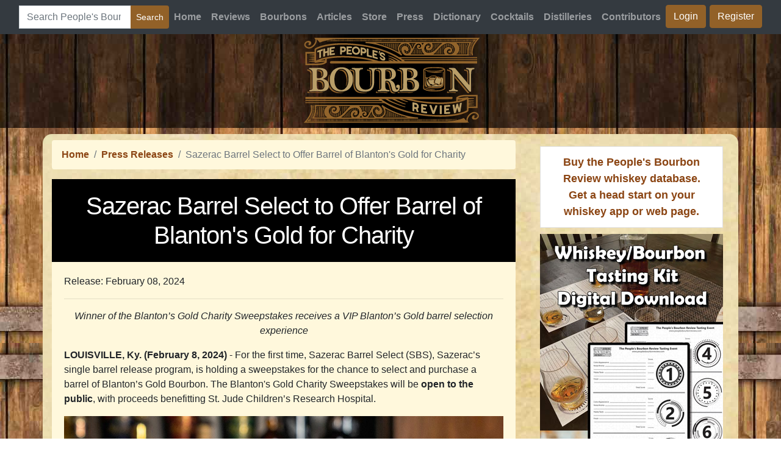

--- FILE ---
content_type: text/html; charset=utf-8
request_url: https://www.peoplesbourbonreview.com/press-releases/sazerac-barrel-select-to-offer-barrel-of-blantons-gold-for-charity
body_size: 9495
content:


<!DOCTYPE html>
<html lang="en">
<head id="ctl00_MasterHead"><title>Press Release: Sazerac Barrel Select to Offer Barrel of Blanton's Gold for Charity</title><meta charset="utf-8" /><meta name="viewport" content="width=device-width, initial-scale=1, shrink-to-fit=no" />
<!-- Bootstrap core CSS -->
<link rel="stylesheet" href="https://maxcdn.bootstrapcdn.com/bootstrap/4.0.0/css/bootstrap.min.css" integrity="sha384-Gn5384xqQ1aoWXA+058RXPxPg6fy4IWvTNh0E263XmFcJlSAwiGgFAW/dAiS6JXm" crossorigin="anonymous" />
<!-- Custom styles for this template -->
<link href="/css/modern-business.css" rel="stylesheet" />
<!-- Favicons -->
<link rel="apple-touch-icon" sizes="57x57" href="/images/apple-icon-57x57.png" /><link rel="apple-touch-icon" sizes="76x76" href="/images/apple-icon-76x76.png" /><link rel="apple-touch-icon" sizes="180x180" href="/images/apple-icon-180x180.png" /><link rel="icon" type="image/png" sizes="192x192" href="/images/android-icon-192x192.png" /><link rel="icon" type="image/png" sizes="16x16" href="/images/favicon-16x16.png" /><link rel="manifest" href="/images/manifest.json" /><meta name="msapplication-TileColor" content="#ffffff" /><meta name="msapplication-TileImage" content="/images/ms-icon-144x144.png" /><meta name="theme-color" content="#ffffff" />
<!-- Global site tag (gtag.js) - Google Analytics -->
<script async src="https://www.googletagmanager.com/gtag/js?id=G-89SW062ZBX"></script>
<script>
  window.dataLayer = window.dataLayer || [];
  function gtag(){dataLayer.push(arguments);}
  gtag('js', new Date());

  gtag('config', 'G-89SW062ZBX');
</script>

<!-- Adsense Ad Code -->
<script async src="https://pagead2.googlesyndication.com/pagead/js/adsbygoogle.js?client=ca-pub-3034358392230435" crossorigin="anonymous"></script>
<!-- Placeholder -->

<style type="text/css">
h1 {
margin-bottom: 0px;
}

.admiddle {
margin: 0px;
padding: 0px;
}
/* 100% Image Width on Smaller Screens */
@media only screen and (max-width: 700px) {

.admiddle {
max-width: 300px;
}
}
</style>

<style type="text/css">
body {
-moz-user-select: none;
-webkit-user-select: none;
user-select: none;
}
</style>
<link rel="canonical" href="https://www.peoplesbourbonreview.com/press-releases/sazerac-barrel-select-to-offer-barrel-of-blantons-gold-for-charity" /><meta name="robots" content="noindex,nofollow" /><meta property="og:image" content="https://www.peoplesbourbonreview.com/images/05219694-91bd-4606-9109-e13800cc4700/pbr_blanton-s-gold-sbs-2480.jpg" /><meta name="description" content="Press Release: Sazerac Barrel Select to Offer Barrel of Blanton&#39;s Gold for Charity" /></head>
<body style="margin: 0px; padding: 0px;">
<form method="post" action="/press-releases/sazerac-barrel-select-to-offer-barrel-of-blantons-gold-for-charity" id="aspnetForm" style="margin: 0px; padding: 0px">
<div class="aspNetHidden">
<input type="hidden" name="__EVENTTARGET" id="__EVENTTARGET" value="" />
<input type="hidden" name="__EVENTARGUMENT" id="__EVENTARGUMENT" value="" />
<input type="hidden" name="__VIEWSTATE" id="__VIEWSTATE" value="HnfVql0LAoN+jR/OwuUNrcZFFz3sH4PqhDc897hAZ1m4WOZRBx1K+AI+EVySAp3hbCMWz6XBE9GYEm4OMy6LrLrWvXKToPBpaWIExMw2ZH1V0ftzVk2RiDkEk9F+lyjFwzDxXSgtc5reCeovO8uDvuHVFj6wnGC6rw4LByhabPtNpL5fk6rRsvd0N/AsjDAifMs2oN78NISsM06hqgb/OLlUkOn1wsOnQnbgMIoIuG8nXnaQ2h2pYTb4vgIZQiu7XL1icizjcGG9VR6ZmudMJluj0+VAN3sJvdU9uxuRc1uLiZE1UY4ZFTP8yGdo+JeB9L3IMXIIJyGWO5YEqbCuT1lHt+AsDQmB9AxkmaU0dw8TM37z" />
</div>

<script type="text/javascript">
//<![CDATA[
var theForm = document.forms['aspnetForm'];
if (!theForm) {
    theForm = document.aspnetForm;
}
function __doPostBack(eventTarget, eventArgument) {
    if (!theForm.onsubmit || (theForm.onsubmit() != false)) {
        theForm.__EVENTTARGET.value = eventTarget;
        theForm.__EVENTARGUMENT.value = eventArgument;
        theForm.submit();
    }
}
//]]>
</script>


<script src="/WebResource.axd?d=JBoW25VwnNNmNQ9BgeB8f9mrvXMuHAjU6GBiYulo5EfUHuEZvm-mja-yRjuj1Ov5Z__W3Uh-EIEnJF9GxdKWsPSOlFk1&amp;t=638901519720898773" type="text/javascript"></script>


<script src="/ScriptResource.axd?d=TCPqFeQEfnOLBsL8emDhghlnXvbTu5RoApwjZqWx3h9Wjo1XrUVnFMpCKKfjacky_KnJV3pYD6a5DYUQ-ZBVguVM47dq6ayo5cOKtCf39ZfKIRSPay1z0y3CiymFU7oUPp1bLg2&amp;t=7c776dc1" type="text/javascript"></script>
<script src="/ScriptResource.axd?d=Ym1tJmsVKmIstX2IErpMbHoFUMXRsO3dBdCa8xTrDgX-PwpfGfkuVpah5a6R3urfu5lS59AcAuHNHbDG9_JZylcmTt7mOw36vLUBgHp23lRnKLyx7oaHtepRnpCooLPry69ETw2&amp;t=7c776dc1" type="text/javascript"></script>
<div class="aspNetHidden">

	<input type="hidden" name="__VIEWSTATEGENERATOR" id="__VIEWSTATEGENERATOR" value="0719E8F0" />
	<input type="hidden" name="__VIEWSTATEENCRYPTED" id="__VIEWSTATEENCRYPTED" value="" />
	<input type="hidden" name="__EVENTVALIDATION" id="__EVENTVALIDATION" value="7pZJ8MKMalrZzs5gt0nHwGXy/t00Kyq/YXn5R+hgZk/4g38fAnxpKMhF1cNdCLpXx9n+ts0fPLYgpyotlbwIYaK0AW0vEZbvyVYqYJTJsnwXtYK4bzzK3sNHPQTaCuXx496rncjcFuGQ5mi6eoWyx8qsRuU6938hf3sCPOW0MCJi0Rw4Tyrv6ZFQqfSmm9fwrc0F19M3/i3fmr6PVwNjgMcHZXaLs3jlTt1UHUWmpCgq+waFQw/DiEUjt7+WCmJJdZ3tEzW62HgROSKy4xM1/AX8tRIL9EsrvoJlD+R8MjLj63oq" />
</div>
<a name="top"></a>
<script type="text/javascript">
//<![CDATA[
Sys.WebForms.PageRequestManager._initialize('ctl00$ScriptManager1', 'aspnetForm', [], [], [], 90, 'ctl00');
//]]>
</script>


<!-- Navigation -->
<style>
@media (max-width: 576px) {
.btnnav {
margin-bottom: 10px;
}
}
</style>

<nav class="navbar navbar-expand-lg navbar-dark bg-dark" style="z-index: 100000">
<div class="container-fluid">
<div class="input-group ml-auto">
<button class="navbar-toggler navbar-toggler-right" type="button" style="float:right" data-toggle="collapse" data-target="#navbarResponsive" aria-controls="navbarResponsive" aria-expanded="false" aria-label="Toggle navigation">
<span class="navbar-toggler-icon"></span>
</button><!--<input type="hidden" name="ctl00$navigation_top$si" id="ctl00_navigation_top_si" value="30047916" />
<input type="hidden" name="ctl00$navigation_top$pid" id="ctl00_navigation_top_pid" value="r" />
<input type="hidden" name="ctl00$navigation_top$n" id="ctl00_navigation_top_n" value="0" />
<input type="hidden" name="ctl00$navigation_top$_charset_" id="ctl00_navigation_top__charset_" />
<input type="hidden" name="ctl00$navigation_top$bcd" id="ctl00_navigation_top_bcd" value="÷" />-->
<input name="ctl00$navigation_top$MainSearchField" id="ctl00_navigation_top_MainSearchField" Class="form-control" type="search" placeholder="Search People&#39;s Bourbon Review" style="max-width: 240px" />
<div class="input-group-append">
<input type="submit" name="ctl00$navigation_top$SearchButtonMain" value="Search" id="ctl00_navigation_top_SearchButtonMain" class="btn btn-success btn-sm" type="submit" />
</div>
</div>
<div class="collapse navbar-collapse" id="navbarResponsive">
<ul class="navbar-nav ml-auto">
<li class="nav-item">
<a class="nav-link" href="/">Home</a>
</li>
<li class="nav-item">
<a class="nav-link" href="/reviews/">Reviews</a>
</li>
<li class="nav-item">
<a class="nav-link" href="/bourbons/">Bourbons</a>
</li>
<li class="nav-item">
<a class="nav-link" href="/articles/">Articles</a>
</li>
    <li class="nav-item">
<a class="nav-link" href="/store/">Store</a>
</li>
<li class="nav-item">
<a class="nav-link" href="/press-releases/">Press</a>
</li>
<li class="nav-item">
<a class="nav-link" href="/dictionary/">Dictionary</a>
</li>
<li class="nav-item">
<a class="nav-link" href="/cocktails/">Cocktails</a>
</li>
<li class="nav-item">
<a class="nav-link" href="/distilleries/">Distilleries</a>
</li>
<li class="nav-item">
<a class="nav-link" href="/contributors/">Contributors</a>
</li>

<li class="nav-item">
<a id="ctl00_navigation_top_LoginView1_LoginStatus1" class="btn btn-success btnnav" href="javascript:__doPostBack(&#39;ctl00$navigation_top$LoginView1$LoginStatus1$ctl02&#39;,&#39;&#39;)" style="margin-right: 6px">Login</a>
</li>
<li class="nav-item"><a class="btn btn-success btnnav" href="/register.aspx">Register</a></li>

</ul>
</div>
</div>
</nav>

<div class="container-fluid text-center headerlogoBKGD" style="margin: auto; padding: 0px; height: 154px">
<a href="/">
<img src="/images/pbr_logo.png" alt="Home" /></a>
</div>
<header></header>
<!-- header-nav end -->

<!-- Page Content -->
<div style="text-align: center">

<div style="margin:auto;"><!-- PBR_horizontal -->
<ins class="adsbygoogle"
     style="display:block"
     data-ad-client="ca-pub-3034358392230435"
     data-ad-slot="6709633294"
     data-ad-format="rectangle, horizontal"
     data-full-width-responsive="true"></ins>
<script>
     (adsbygoogle = window.adsbygoogle || []).push({});
</script></div>
</div>
<div class="container containerBKGD">
<div class="row">
<div class="col" style="margin: 0px;">

<nav id="ctl00_ContentPlaceHolderBreadcrumbs_breadcrumb" aria-label="breadcrumb" class="mb-0">
<ol class="breadcrumb">
<li class="breadcrumb-item"><a href="/">Home</a></li>
<li id="ctl00_ContentPlaceHolderBreadcrumbs_li_toplevelpage" class="breadcrumb-item"><a href="/press-releases/">Press Releases</a></li>
<li id="ctl00_ContentPlaceHolderBreadcrumbs_breadcrumbtext" class="breadcrumb-item active" aria-current="page">Sazerac Barrel Select to Offer Barrel of Blanton's Gold for Charity</li>
</ol>
</nav>

<h1 id="ctl00_H1">Sazerac Barrel Select to Offer Barrel of Blanton&#39;s Gold for Charity</h1>



<div id="ctl00_ContentPane_content" style="max-width: 780px">


<!-- page content -->
<div class="card">
<div class="card-body">
<input type="hidden" name="ctl00$ContentPane$repeater1$ctl00$id" id="ctl00_ContentPane_repeater1_ctl00_id" value="152" />
<div style="display: inline-block">Release: February 08, 2024</div>
<hr />
<div><p align="center"><em>Winner of the Blanton&rsquo;s Gold Charity Sweepstakes receives a VIP Blanton&rsquo;s Gold barrel selection experience</em></p>

<p><strong>LOUISVILLE, Ky. (February 8, 2024)</strong> - For the first time, Sazerac Barrel Select (SBS), Sazerac&rsquo;s single barrel release program, is holding a sweepstakes for the chance to select and purchase a barrel of Blanton&rsquo;s Gold Bourbon. The Blanton&#39;s Gold Charity Sweepstakes will be <strong>open to the public</strong>, with proceeds benefitting St. Jude Children&rsquo;s Research Hospital.</p>

<p><img class='img-fluid' alt="" src="https://www.peoplesbourbonreview.com/images/05219694-91bd-4606-9109-e13800cc4700/pbr_blanton-s-gold-sbs-2480.jpg" style="width: 100%;" /></p>

<p>The winner of the Blanton&rsquo;s Gold Charity Sweepstakes will receive:</p>

<ul>
	<li>A VIP behind-the-scenes tour at Buffalo Trace Distillery for the winner and up to seven of their guests.</li>
	<li>A private barrel selection experience where the winner will thieve, taste and select their barrel.</li>
	<li>$20,000 prize, which may be used to purchase personalized bottles yielded from the selected barrel.</li>
	<li>A private lunch at Buffalo Trace Distillery.</li>
	<li>The empty barrel.</li>
</ul>

<p>&ldquo;Sazerac Barrel Select is designed to offer fans a once-in-a-lifetime experience and we&rsquo;re thrilled to offer Blanton&rsquo;s Gold, one of the most coveted bourbons on the market,&rdquo; said Diego Bianchi, Barrel Select General Manager. &ldquo;We are proud to support St. Jude and their mission to advance cures, and means of prevention, of childhood cancer and other life-threatening diseases through research and treatment.&rdquo;</p>

<p>The Blanton&rsquo;s Gold Charity Sweepstakes begins <strong>February 12, 2024</strong>.&nbsp; Entrants will receive one entry into the sweepstakes for every $100 donation made through the registration site. To enter and make a donation benefitting St. Jude Children&rsquo;s Research Hospital, and to view the full official rules, visit <a target='_blank' href="https://www.sazeracbarrelselect.com/drawing">www.SazeracBarrelSelect.com/drawing</a>. All entries must be received by 11:59pm ET on <strong>February 29, 2024. </strong>The winner will be randomly drawn and notified via phone and email the week of March 4, 2024.</p>

<p>SBS is an exclusive, membership-based program for individuals and small groups to visit Buffalo Trace Distillery. In recent years, SBS has worked with multiple charitable organizations to raise more than $3 million for a number of great causes. Though the Blanton&rsquo;s Gold Charity Sweepstakes is open to the public, SBS encourages those who are not members to sign up and participate in the quarterly drawings. SBS membership is free and those interested can sign up <a target='_blank' href="https://app.sazeracbarrelselect.com/create_an_account">here</a>.</p>

<p>Named after Colonel Albert Blanton, one of Buffalo Trace Distillery&rsquo;s former presidents and legendary craftsman, Blanton&rsquo;s is the world&rsquo;s first single barrel bourbon. Created in 1984 by Master Distiller Elmer T. Lee., Blanton&rsquo;s has become a favorite among discerning bourbon aficionados and the whiskey curious alike. Blanton&rsquo;s Gold, the second bourbon created in the Blanton&rsquo;s collection, is bottled at 103 proof and features powerful dry vanilla notes in harmony with hints of honey amid strong caramel and corn.</p>

<p>For any questions regarding the Blanton&rsquo;s Gold Charity Sweepstakes, please email <a target='_blank' href="mailto:charity@sazerac.com">charity@sazerac.com</a>.-end-</p>

<p><strong>About Sazerac</strong>&nbsp;</p>

<p>Sazerac is one of America&rsquo;s oldest family owned, privately held distillers with operations in the United States in Louisiana, Kentucky, Indiana, Virginia, Tennessee, Maine, New Hampshire, South Carolina, Maryland, California, and global operations in the United Kingdom, Ireland, France, India, Australia and Canada. For more information on Sazerac visit <a target='_blank' href="https://www.sazerac.com/&nbsp;&nbsp;">https://www.sazerac.com/&nbsp;&nbsp;</a></p>

<p><strong>About St. Jude Children&rsquo;s Research Hospital&reg;</strong><br />
St. Jude Children&rsquo;s Research Hospital is leading the way the world understands, treats and defeats childhood cancer and other life-threatening diseases. Its purpose is clear: <em>Finding cures. Saving children.&reg;</em> It is the only National Cancer Institute-designated Comprehensive Cancer Center devoted solely to children. When St. Jude opened in 1962, childhood cancer was largely considered incurable. Since then, St. Jude has helped push the overall survival rate from 20% to more than 80%, and it won&#39;t stop until no child dies from cancer. St. Jude shares the breakthroughs it makes to help doctors and researchers at local hospitals and cancer centers around the world improve the quality of treatment and care for even more children. Because of generous donors, families never receive a bill from St. Jude for treatment, travel, housing or food, so they can focus on helping their child live. Visit <a target='_blank' href="https://cts.businesswire.com/ct/CT?id=smartlink&amp;url=https%3A%2F%2Fwww.stjude.org%2Finspire.html&amp;esheet=53547882&amp;newsitemid=20230901545122&amp;lan=en-US&amp;anchor=St.+Jude+Inspire&amp;index=12&amp;md5=57281d7da9bf82533d3d21db618be29c">St. Jude Inspire</a> to discover powerful St. Jude stories of hope, strength, love and kindness. Support the St. Jude mission by donating at <a target='_blank' href="http://stjude.org">stjude.org</a>, liking St. Jude on <a target='_blank' href="https://cts.businesswire.com/ct/CT?id=smartlink&amp;url=https%3A%2F%2Fwww.facebook.com%2Fstjude%2F&amp;esheet=53547882&amp;newsitemid=20230901545122&amp;lan=en-US&amp;anchor=Facebook&amp;index=14&amp;md5=4f013109d5a188db5657ee5e809521bb">Facebook</a>, following St. Jude on <a target='_blank' href="https://cts.businesswire.com/ct/CT?id=smartlink&amp;url=https%3A%2F%2Ftwitter.com%2FStJude%3Fref_src%3Dtwsrc%255Egoogle%257Ctwcamp%255Eserp%257Ctwgr%255Eauthor&amp;esheet=53547882&amp;newsitemid=20230901545122&amp;lan=en-US&amp;anchor=Twitter&amp;index=15&amp;md5=1f32e5c7ab5104c890c5167fc2040a47">Twitter</a>, <a target='_blank' href="https://cts.businesswire.com/ct/CT?id=smartlink&amp;url=https%3A%2F%2Fwww.instagram.com%2Fstjude%2F%3Fhl%3Den&amp;esheet=53547882&amp;newsitemid=20230901545122&amp;lan=en-US&amp;anchor=Instagram&amp;index=16&amp;md5=2b1d48fd4fcf4f4374d5504a20dd64fa">Instagram</a>, <a target='_blank' href="https://cts.businesswire.com/ct/CT?id=smartlink&amp;url=https%3A%2F%2Fwww.linkedin.com%2Fcompany%2Fst-jude-childrens-research-hospital-alsac%2F&amp;esheet=53547882&amp;newsitemid=20230901545122&amp;lan=en-US&amp;anchor=LinkedIn&amp;index=17&amp;md5=1f61ee3982e20a889091941f1f780dbf">LinkedIn</a> and <a target='_blank' href="https://cts.businesswire.com/ct/CT?id=smartlink&amp;url=https%3A%2F%2Fwww.tiktok.com%2F%40stjude&amp;esheet=53547882&amp;newsitemid=20230901545122&amp;lan=en-US&amp;anchor=TikTok&amp;index=18&amp;md5=c52d61e3622f68a599679d1c9cec0779">TikTok</a>, and subscribing to its <a target='_blank' href="https://cts.businesswire.com/ct/CT?id=smartlink&amp;url=https%3A%2F%2Fwww.youtube.com%2Fstjude&amp;esheet=53547882&amp;newsitemid=20230901545122&amp;lan=en-US&amp;anchor=YouTube&amp;index=19&amp;md5=978812170bf35963476cd10593ee5b34">YouTube</a> channel.</p>

<p><strong><em>No purchase or donation necessary to enter or win.</em></strong><em>&nbsp; Purchasing a product will not improve your chances of winning.&nbsp; Must be legal resident of 50 U.S. or D.C, excluding NY, age 21 or older as of date of entry.&nbsp; Registration begins at 12:00am EST 2/12/2024 and ends at 11:59pm EST 2/29/2024.&nbsp; To enter, and for complete official rules including eligibility and full prize description, scan the QR code or directly visit </em><a target='_blank' href="http://www.sazeracbarrelselect.com/drawing"><em>www.SazeracBarrelSelect.com/drawing</em></a><em>.&nbsp; Approximate retail value (&ldquo;ARV&rdquo;) of prize award: $20,000.&nbsp; Odds of winning based upon number of eligible entries received.&nbsp; No alcoholic beverage is part of any prize award.&nbsp; Void wherever prohibited or restricted by law.&nbsp; <strong>SPONSOR:</strong> Sazerac Company, Inc., Louisville, KY.</em></p></div>
</div>
</div>

</div>
<a href="all-press-releases.aspx" style="font-size: xx-small; color: khaki">Press Releases</a>

</div>
<div id="ctl00_RightSidebar" class="col-12 col-lg-auto align-content-center" style="text-align: center">
<div style="margin-bottom:8px;">
<!-- pbr_vertical -->
<ins class="adsbygoogle"
     style="display:block"
     data-ad-client="ca-pub-3034358392230435"
     data-ad-slot="6849234094"
     data-ad-format="auto"
     data-full-width-responsive="true"></ins>
<script>
     (adsbygoogle = window.adsbygoogle || []).push({});
</script></div>
<div class="list-group-item" style="max-width:300px;margin:10px;font-size:large"><a href="https://www.etsy.com/listing/1556174892/purchase-bourbon-and-whiskey-database" target="_blank" >Buy the People's Bourbon Review whiskey database. Get a head start on your whiskey app or web page.</a>
</div><div><div style="margin:auto; margin-bottom:10px;"><a id="ctl00_tastingkit_HyperLink1" href="https://www.etsy.com/listing/1460477508/whiskeybourbon-tasting-kit-digital" target="_blank"><img src="../images/tasting-kit-300-600-ad.jpg" alt="" /></a></div></div>

<div class="card card_sidebar">
<a href="/bourbons/">
<img class="card-img-top" src="/images/find-a-new-bourbon.jpg" alt="Card image cap"></a>
<div class="list-group-item">
<a id="ctl00_HyperLink2" class="btn btn-success btn-block topmargin-mobile" rel="nofollow" href="/member-admin/articles/">Post an Article</a>
</div>
<div class="list-group-item">
<a id="ctl00_HyperLink1" class="btn btn-success btn-block topmargin-mobile" rel="nofollow" href="/contact-us.aspx">Provide Feedback</a>
<p>Would you mind giving us feedback? What do you like or dislike about the website? How can we make it better? What features would you like to see added?</p>
</div>
</div>




</div>
</div>
</div>
<!-- /.container -->
<!-- Footer -->


<footer class="py-5 text-light bg-dark">
    <div class="container">
        <p class="m-0 text-center text-light"><a href="/contact-us.aspx" class="text-success">Contact Us</a> | <a href="/advertising.aspx" class="text-success">Advertising</a> | <a href="/about-us.aspx" class="text-success">About Us</a> | <a href="/terms-of-use.aspx" class="text-success">Terms of Use</a> | <a href="/privacy-statement.aspx" class="text-success">Privacy Statement</a> | The People's Bourbon Review&trade; (<a href="https://www.facebook.com/hashtag/peoplesbourbonreview" target="_blank"  class="text-success">#peoplesbourbonreview</a>) and Neat Bourbon Team™&nbsp; (<a href="https://www.facebook.com/hashtag/neatbourbonteam" target="_blank"  class="text-success">#neatbourbonteam</a>) are copyright &copy; <script>document.write(new Date().getFullYear())</script> of <a href="https://www.arczis.com/" target="_blank" class="text-success">Arczis Web Technologies, Inc.</a> All rights reserved.</p>
        <p class="m-0 text-center text-light">FOLLOW US: <a href="https://www.facebook.com/The-Peoples-Bourbon-Review-736696883743273" target="_blank"  class="text-success">Facebook</a></p>
    </div>
    <!-- /.container -->
</footer>

<!-- Bootstrap core JavaScript -->
<script src="/vendor/jquery/jquery.min.js"></script>
<script src="/vendor/bootstrap/js/bootstrap.bundle.min.js"></script>
</form>
</body>
</html>


--- FILE ---
content_type: text/html; charset=utf-8
request_url: https://www.google.com/recaptcha/api2/aframe
body_size: 267
content:
<!DOCTYPE HTML><html><head><meta http-equiv="content-type" content="text/html; charset=UTF-8"></head><body><script nonce="Ehk1suOg3jNFhJnn7kFGyQ">/** Anti-fraud and anti-abuse applications only. See google.com/recaptcha */ try{var clients={'sodar':'https://pagead2.googlesyndication.com/pagead/sodar?'};window.addEventListener("message",function(a){try{if(a.source===window.parent){var b=JSON.parse(a.data);var c=clients[b['id']];if(c){var d=document.createElement('img');d.src=c+b['params']+'&rc='+(localStorage.getItem("rc::a")?sessionStorage.getItem("rc::b"):"");window.document.body.appendChild(d);sessionStorage.setItem("rc::e",parseInt(sessionStorage.getItem("rc::e")||0)+1);localStorage.setItem("rc::h",'1769242124946');}}}catch(b){}});window.parent.postMessage("_grecaptcha_ready", "*");}catch(b){}</script></body></html>